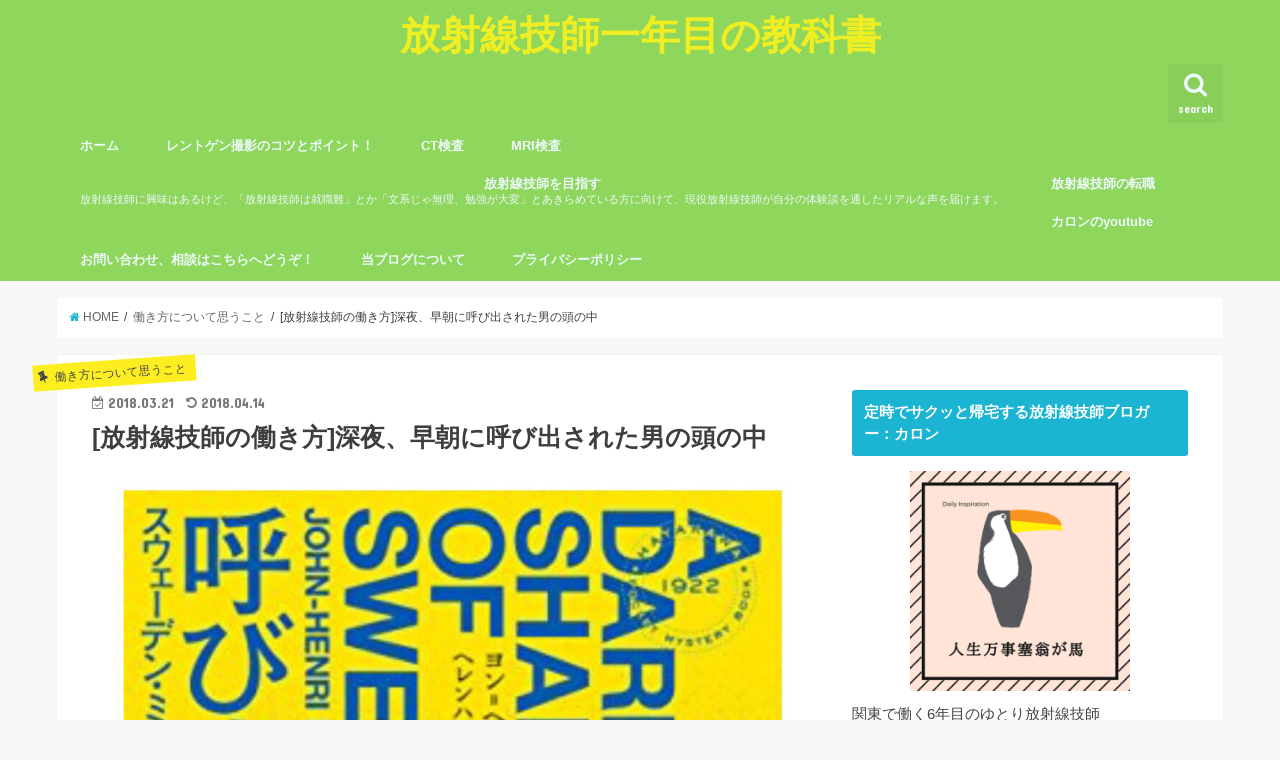

--- FILE ---
content_type: text/html; charset=UTF-8
request_url: https://takuchan.site/%E6%94%BE%E5%B0%84%E7%B7%9A%E6%8A%80%E5%B8%AB%E3%81%AE%E5%83%8D%E3%81%8D%E6%96%B9%E6%B7%B1%E5%A4%9C%E3%80%81%E6%97%A9%E6%9C%9D%E3%81%AB%E5%91%BC%E3%81%B3%E5%87%BA%E3%81%95%E3%82%8C%E3%81%9F%E7%94%B7
body_size: 18432
content:
<!doctype html>
<!--[if lt IE 7]><html lang="ja"
	itemscope 
	itemtype="http://schema.org/WebSite" 
	prefix="og: http://ogp.me/ns#"  prefix="og: http://ogp.me/ns#" class="no-js lt-ie9 lt-ie8 lt-ie7"><![endif]-->
<!--[if (IE 7)&!(IEMobile)]><html lang="ja"
	itemscope 
	itemtype="http://schema.org/WebSite" 
	prefix="og: http://ogp.me/ns#"  prefix="og: http://ogp.me/ns#" class="no-js lt-ie9 lt-ie8"><![endif]-->
<!--[if (IE 8)&!(IEMobile)]><html lang="ja"
	itemscope 
	itemtype="http://schema.org/WebSite" 
	prefix="og: http://ogp.me/ns#"  prefix="og: http://ogp.me/ns#" class="no-js lt-ie9"><![endif]-->
<!--[if gt IE 8]><!--> <html lang="ja"
	itemscope 
	itemtype="http://schema.org/WebSite" 
	prefix="og: http://ogp.me/ns#"  prefix="og: http://ogp.me/ns#" class="no-js"><!--<![endif]-->

<head>
<meta charset="utf-8">
<meta http-equiv="X-UA-Compatible" content="IE=edge">
<title>[放射線技師の働き方]深夜、早朝に呼び出された男の頭の中 - 放射線技師一年目の教科書</title>
<meta name="HandheldFriendly" content="True">
<meta name="MobileOptimized" content="320">
<meta name="viewport" content="width=device-width, initial-scale=1"/>


<link rel="pingback" href="https://takuchan.site/xmlrpc.php">

<!--[if IE]>
<![endif]-->
<!--[if lt IE 9]>
<script src="//html5shiv.googlecode.com/svn/trunk/html5.js"></script>
<script src="//css3-mediaqueries-js.googlecode.com/svn/trunk/css3-mediaqueries.js"></script>
<![endif]-->




<!-- All in One SEO Pack 2.4.3 by Michael Torbert of Semper Fi Web Design[-1,-1] -->
<meta name="description"  content="こんにちは！カロン@muscle_radioです。 今回は放射線技師の働き方について、自分の体験談から少し話していきます。 総合病院とかであれば、基本的にだれかが当直や夜勤として夜の時間帯は残ると思います。 そしてよほど大きいところでなければ一人でその任務をおこなうでしょう。" />

<link rel="canonical" href="https://takuchan.site/%e6%94%be%e5%b0%84%e7%b7%9a%e6%8a%80%e5%b8%ab%e3%81%ae%e5%83%8d%e3%81%8d%e6%96%b9%e6%b7%b1%e5%a4%9c%e3%80%81%e6%97%a9%e6%9c%9d%e3%81%ab%e5%91%bc%e3%81%b3%e5%87%ba%e3%81%95%e3%82%8c%e3%81%9f%e7%94%b7" />
<meta property="og:title" content="[放射線技師の働き方]深夜、早朝に呼び出された男の頭の中" />
<meta property="og:type" content="activity" />
<meta property="og:url" content="https://takuchan.site/%e6%94%be%e5%b0%84%e7%b7%9a%e6%8a%80%e5%b8%ab%e3%81%ae%e5%83%8d%e3%81%8d%e6%96%b9%e6%b7%b1%e5%a4%9c%e3%80%81%e6%97%a9%e6%9c%9d%e3%81%ab%e5%91%bc%e3%81%b3%e5%87%ba%e3%81%95%e3%82%8c%e3%81%9f%e7%94%b7" />
<meta property="og:image" content="https://takuchan.site/wp-content/plugins/all-in-one-seo-pack/images/default-user-image.png" />
<meta property="og:site_name" content="放射線技師一年目の教科書" />
<meta property="og:description" content="こんにちは！カロン@muscle_radioです。 今回は放射線技師の働き方について、自分の体験談から少し話していきます。 総合病院とかであれば、基本的にだれかが当直や夜勤として夜の時間帯は残ると思います。 そしてよほど大きいところでなければ一人でその任務をおこなうでしょう。 CTやレントゲンだけのルーチン的な仕事なら一人でもまあ大丈夫なのですが、循環器内科のある病院であれば胸痛からのカテ開始が一番恐れている事態だと思います。自分はそうです。 というのも、カテをしている間に他の検査を依頼されることもあるので単純に人手が足りなくなります。 ですのでうちの施設ではカテが入った時は誰かに電話して応援を呼ぶのですが、今回は呼ばれる側の物語を書いていこうと思います！ ~早朝に病院に呼ばれる男の物語~ 今は、朝の4時半。なんとなく目が覚めた。と思ったら携帯の着信が鳴っている、この時間に電話してくるのは病院からしかないので、ああ、心カテやるんだなと思い電話に出て身支度を整えた。 急いで家を出て30分後ぐらいに病院につき、カテが始まったのだが、結局造影のみで終わり、6時には解散となった。当然その日も8時半から業務はある。時間的に帰っても何もできないので、とりあえず病院内で仮眠をとることにした。 うちの放射線科には待機はないので、当直の時間帯にカテ等、人手が必要になると病院に近い人に電話をして来てもらうようにしている。そしてこの呼び出し手当てが一回1500円。時間外の業務代が計算したところ1550円だった。 ということで、呼び出しされて二時間勤務したとすると4600円になる。 果たしてこの金額が妥当かどうかはよくわからないが、呼び出されたことによる影響を考えてみることにする。 まず、4時半という時間に起こされるということについて。 今回はおそらく睡眠の浅いときに起こされたので、スッと動けたのだが、そうでなければ、やはり辛いものがある。 次に、朝食。本来であれば買ってあるもので朝食をつくるのだが、当然そんな時間もないのでとりあえず病院に行き、解散になった後にコンビニかどっかで買うことになる。これは想定外の出費だ。 " />
<meta name="twitter:card" content="summary" />
<meta name="twitter:title" content="[放射線技師の働き方]深夜、早朝に呼び出された男の頭の中" />
<meta name="twitter:description" content="こんにちは！カロン@muscle_radioです。 今回は放射線技師の働き方について、自分の体験談から少し話していきます。 総合病院とかであれば、基本的にだれかが当直や夜勤として夜の時間帯は残ると思います。 そしてよほど大きいところでなければ一人でその任務をおこなうでしょう。 CTやレントゲンだけのルーチン的な仕事なら一人でもまあ大丈夫なのですが、循環器内科のある病院であれば胸痛からのカテ開始が一番恐れている事態だと思います。自分はそうです。 というのも、カテをしている間に他の検査を依頼されることもあるので単純に人手が足りなくなります。 ですのでうちの施設ではカテが入った時は誰かに電話して応援を呼ぶのですが、今回は呼ばれる側の物語を書いていこうと思います！ ~早朝に病院に呼ばれる男の物語~ 今は、朝の4時半。なんとなく目が覚めた。と思ったら携帯の着信が鳴っている、この時間に電話してくるのは病院からしかないので、ああ、心カテやるんだなと思い電話に出て身支度を整えた。 急いで家を出て30分後ぐらいに病院につき、カテが始まったのだが、結局造影のみで終わり、6時には解散となった。当然その日も8時半から業務はある。時間的に帰っても何もできないので、とりあえず病院内で仮眠をとることにした。 うちの放射線科には待機はないので、当直の時間帯にカテ等、人手が必要になると病院に近い人に電話をして来てもらうようにしている。そしてこの呼び出し手当てが一回1500円。時間外の業務代が計算したところ1550円だった。 ということで、呼び出しされて二時間勤務したとすると4600円になる。 果たしてこの金額が妥当かどうかはよくわからないが、呼び出されたことによる影響を考えてみることにする。 まず、4時半という時間に起こされるということについて。 今回はおそらく睡眠の浅いときに起こされたので、スッと動けたのだが、そうでなければ、やはり辛いものがある。 次に、朝食。本来であれば買ってあるもので朝食をつくるのだが、当然そんな時間もないのでとりあえず病院に行き、解散になった後にコンビニかどっかで買うことになる。これは想定外の出費だ。 " />
<meta name="twitter:image" content="https://takuchan.site/wp-content/plugins/all-in-one-seo-pack/images/default-user-image.png" />
<meta itemprop="image" content="https://takuchan.site/wp-content/plugins/all-in-one-seo-pack/images/default-user-image.png" />
<!-- /all in one seo pack -->

<!-- This site is optimized with the Yoast SEO plugin v5.8 - https://yoast.com/wordpress/plugins/seo/ -->
<link rel="canonical" href="https://takuchan.site/%e6%94%be%e5%b0%84%e7%b7%9a%e6%8a%80%e5%b8%ab%e3%81%ae%e5%83%8d%e3%81%8d%e6%96%b9%e6%b7%b1%e5%a4%9c%e3%80%81%e6%97%a9%e6%9c%9d%e3%81%ab%e5%91%bc%e3%81%b3%e5%87%ba%e3%81%95%e3%82%8c%e3%81%9f%e7%94%b7" />
<meta property="og:locale" content="ja_JP" />
<meta property="og:type" content="article" />
<meta property="og:title" content="[放射線技師の働き方]深夜、早朝に呼び出された男の頭の中 - 放射線技師一年目の教科書" />
<meta property="og:description" content="こんにちは！カロン@muscle_radioです。 &nbsp; 今回は放射線技師の働き方について、自分の体験..." />
<meta property="og:url" content="https://takuchan.site/%e6%94%be%e5%b0%84%e7%b7%9a%e6%8a%80%e5%b8%ab%e3%81%ae%e5%83%8d%e3%81%8d%e6%96%b9%e6%b7%b1%e5%a4%9c%e3%80%81%e6%97%a9%e6%9c%9d%e3%81%ab%e5%91%bc%e3%81%b3%e5%87%ba%e3%81%95%e3%82%8c%e3%81%9f%e7%94%b7" />
<meta property="og:site_name" content="放射線技師一年目の教科書" />
<meta property="article:section" content="働き方について思うこと" />
<meta property="article:published_time" content="2018-03-21T08:16:09+09:00" />
<meta property="article:modified_time" content="2018-04-14T14:41:08+09:00" />
<meta property="og:updated_time" content="2018-04-14T14:41:08+09:00" />
<meta property="og:image" content="https://takuchan.site/wp-content/uploads/2018/03/Skitch-から28.png" />
<meta property="og:image:secure_url" content="https://takuchan.site/wp-content/uploads/2018/03/Skitch-から28.png" />
<meta property="og:image:width" content="1013" />
<meta property="og:image:height" content="1679" />
<meta name="twitter:card" content="summary_large_image" />
<meta name="twitter:description" content="こんにちは！カロン@muscle_radioです。 &nbsp; 今回は放射線技師の働き方について、自分の体験..." />
<meta name="twitter:title" content="[放射線技師の働き方]深夜、早朝に呼び出された男の頭の中 - 放射線技師一年目の教科書" />
<meta name="twitter:image" content="https://takuchan.site/wp-content/uploads/2018/03/Skitch-から28.png" />
<meta name="twitter:creator" content="@muscle_radio" />
<script type='application/ld+json'>{"@context":"http:\/\/schema.org","@type":"WebSite","@id":"#website","url":"https:\/\/takuchan.site\/","name":"\u4e94\u5e74\u76ee\u653e\u5c04\u7dda\u6280\u5e2b\u304c\u65b0\u4eba\u306b\u9001\u308b\u30d6\u30ed\u30b0","potentialAction":{"@type":"SearchAction","target":"https:\/\/takuchan.site\/?s={search_term_string}","query-input":"required name=search_term_string"}}</script>
<!-- / Yoast SEO plugin. -->

<link rel='dns-prefetch' href='//ajax.googleapis.com' />
<link rel='dns-prefetch' href='//fonts.googleapis.com' />
<link rel='dns-prefetch' href='//maxcdn.bootstrapcdn.com' />
<link rel='dns-prefetch' href='//s.w.org' />
<link rel="alternate" type="application/rss+xml" title="放射線技師一年目の教科書 &raquo; フィード" href="https://takuchan.site/feed" />
<link rel="alternate" type="application/rss+xml" title="放射線技師一年目の教科書 &raquo; コメントフィード" href="https://takuchan.site/comments/feed" />
<link rel="alternate" type="application/rss+xml" title="放射線技師一年目の教科書 &raquo; [放射線技師の働き方]深夜、早朝に呼び出された男の頭の中 のコメントのフィード" href="https://takuchan.site/%e6%94%be%e5%b0%84%e7%b7%9a%e6%8a%80%e5%b8%ab%e3%81%ae%e5%83%8d%e3%81%8d%e6%96%b9%e6%b7%b1%e5%a4%9c%e3%80%81%e6%97%a9%e6%9c%9d%e3%81%ab%e5%91%bc%e3%81%b3%e5%87%ba%e3%81%95%e3%82%8c%e3%81%9f%e7%94%b7/feed" />
<!-- This site uses the Google Analytics by MonsterInsights plugin v6.2.6 - Using Analytics tracking - https://www.monsterinsights.com/ -->
<script type="text/javascript" data-cfasync="false">
		var disableStr = 'ga-disable-UA-109899337-1';

	/* Function to detect opted out users */
	function __gaTrackerIsOptedOut() {
		return document.cookie.indexOf(disableStr + '=true') > -1;
	}

	/* Disable tracking if the opt-out cookie exists. */
	if ( __gaTrackerIsOptedOut() ) {
		window[disableStr] = true;
	}

	/* Opt-out function */
	function __gaTrackerOptout() {
	  document.cookie = disableStr + '=true; expires=Thu, 31 Dec 2099 23:59:59 UTC; path=/';
	  window[disableStr] = true;
	}
		(function(i,s,o,g,r,a,m){i['GoogleAnalyticsObject']=r;i[r]=i[r]||function(){
		(i[r].q=i[r].q||[]).push(arguments)},i[r].l=1*new Date();a=s.createElement(o),
		m=s.getElementsByTagName(o)[0];a.async=1;a.src=g;m.parentNode.insertBefore(a,m)
	})(window,document,'script','//www.google-analytics.com/analytics.js','__gaTracker');

	__gaTracker('create', 'UA-109899337-1', 'auto');
	__gaTracker('set', 'forceSSL', true);
	__gaTracker('require', 'displayfeatures');
	__gaTracker('require', 'linkid', 'linkid.js');
	__gaTracker('send','pageview');
</script>
<!-- / Google Analytics by MonsterInsights -->
		<script type="text/javascript">
			window._wpemojiSettings = {"baseUrl":"https:\/\/s.w.org\/images\/core\/emoji\/11\/72x72\/","ext":".png","svgUrl":"https:\/\/s.w.org\/images\/core\/emoji\/11\/svg\/","svgExt":".svg","source":{"concatemoji":"https:\/\/takuchan.site\/wp-includes\/js\/wp-emoji-release.min.js"}};
			!function(e,a,t){var n,r,o,i=a.createElement("canvas"),p=i.getContext&&i.getContext("2d");function s(e,t){var a=String.fromCharCode;p.clearRect(0,0,i.width,i.height),p.fillText(a.apply(this,e),0,0);e=i.toDataURL();return p.clearRect(0,0,i.width,i.height),p.fillText(a.apply(this,t),0,0),e===i.toDataURL()}function c(e){var t=a.createElement("script");t.src=e,t.defer=t.type="text/javascript",a.getElementsByTagName("head")[0].appendChild(t)}for(o=Array("flag","emoji"),t.supports={everything:!0,everythingExceptFlag:!0},r=0;r<o.length;r++)t.supports[o[r]]=function(e){if(!p||!p.fillText)return!1;switch(p.textBaseline="top",p.font="600 32px Arial",e){case"flag":return s([55356,56826,55356,56819],[55356,56826,8203,55356,56819])?!1:!s([55356,57332,56128,56423,56128,56418,56128,56421,56128,56430,56128,56423,56128,56447],[55356,57332,8203,56128,56423,8203,56128,56418,8203,56128,56421,8203,56128,56430,8203,56128,56423,8203,56128,56447]);case"emoji":return!s([55358,56760,9792,65039],[55358,56760,8203,9792,65039])}return!1}(o[r]),t.supports.everything=t.supports.everything&&t.supports[o[r]],"flag"!==o[r]&&(t.supports.everythingExceptFlag=t.supports.everythingExceptFlag&&t.supports[o[r]]);t.supports.everythingExceptFlag=t.supports.everythingExceptFlag&&!t.supports.flag,t.DOMReady=!1,t.readyCallback=function(){t.DOMReady=!0},t.supports.everything||(n=function(){t.readyCallback()},a.addEventListener?(a.addEventListener("DOMContentLoaded",n,!1),e.addEventListener("load",n,!1)):(e.attachEvent("onload",n),a.attachEvent("onreadystatechange",function(){"complete"===a.readyState&&t.readyCallback()})),(n=t.source||{}).concatemoji?c(n.concatemoji):n.wpemoji&&n.twemoji&&(c(n.twemoji),c(n.wpemoji)))}(window,document,window._wpemojiSettings);
		</script>
		<style type="text/css">
img.wp-smiley,
img.emoji {
	display: inline !important;
	border: none !important;
	box-shadow: none !important;
	height: 1em !important;
	width: 1em !important;
	margin: 0 .07em !important;
	vertical-align: -0.1em !important;
	background: none !important;
	padding: 0 !important;
}
</style>
<link rel='stylesheet' id='contact-form-7-css'  href='https://takuchan.site/wp-content/plugins/contact-form-7/includes/css/styles.css' type='text/css' media='all' />
<link rel='stylesheet' id='ez-icomoon-css'  href='https://takuchan.site/wp-content/plugins/easy-table-of-contents/vendor/icomoon/style.min.css' type='text/css' media='all' />
<link rel='stylesheet' id='ez-toc-css'  href='https://takuchan.site/wp-content/plugins/easy-table-of-contents/assets/css/screen.min.css' type='text/css' media='all' />
<style id='ez-toc-inline-css' type='text/css'>
div#ez-toc-container ul li {font-size: 95%;}
</style>
<link rel='stylesheet' id='yyi_rinker_stylesheet-css'  href='https://takuchan.site/wp-content/plugins/yyi-rinker/css/style.css?v=1.0.4' type='text/css' media='all' />
<link rel='stylesheet' id='style-css'  href='https://takuchan.site/wp-content/themes/jstork/style.css' type='text/css' media='all' />
<link rel='stylesheet' id='child-style-css'  href='https://takuchan.site/wp-content/themes/jstork_custom/style.css' type='text/css' media='all' />
<link rel='stylesheet' id='slick-css'  href='https://takuchan.site/wp-content/themes/jstork/library/css/slick.css' type='text/css' media='all' />
<link rel='stylesheet' id='shortcode-css'  href='https://takuchan.site/wp-content/themes/jstork/library/css/shortcode.css' type='text/css' media='all' />
<link rel='stylesheet' id='gf_Concert-css'  href='//fonts.googleapis.com/css?family=Concert+One' type='text/css' media='all' />
<link rel='stylesheet' id='gf_Lato-css'  href='//fonts.googleapis.com/css?family=Lato' type='text/css' media='all' />
<link rel='stylesheet' id='fontawesome-css'  href='//maxcdn.bootstrapcdn.com/font-awesome/4.6.0/css/font-awesome.min.css' type='text/css' media='all' />
<link rel='stylesheet' id='remodal-css'  href='https://takuchan.site/wp-content/themes/jstork/library/css/remodal.css' type='text/css' media='all' />
<link rel='stylesheet' id='amazonjs-css'  href='https://takuchan.site/wp-content/plugins/amazonjs/css/amazonjs.css' type='text/css' media='all' />
<script type='text/javascript'>
/* <![CDATA[ */
var monsterinsights_frontend = {"js_events_tracking":"true","is_debug_mode":"false","download_extensions":"doc,exe,js,pdf,ppt,tgz,zip,xls","inbound_paths":"","home_url":"https:\/\/takuchan.site","track_download_as":"event","internal_label":"int","hash_tracking":"false"};
/* ]]> */
</script>
<script type='text/javascript' src='https://takuchan.site/wp-content/plugins/google-analytics-for-wordpress/assets/js/frontend.min.js'></script>
<script type='text/javascript' src='//ajax.googleapis.com/ajax/libs/jquery/1.12.2/jquery.min.js'></script>
<script type='text/javascript' src='https://takuchan.site/wp-content/plugins/yyi-rinker/js/event-tracking.js?v=1.0.4'></script>
<link rel='https://api.w.org/' href='https://takuchan.site/wp-json/' />
<link rel="EditURI" type="application/rsd+xml" title="RSD" href="https://takuchan.site/xmlrpc.php?rsd" />
<link rel="wlwmanifest" type="application/wlwmanifest+xml" href="https://takuchan.site/wp-includes/wlwmanifest.xml" /> 

<link rel='shortlink' href='https://takuchan.site/?p=736' />
<link rel="alternate" type="application/json+oembed" href="https://takuchan.site/wp-json/oembed/1.0/embed?url=https%3A%2F%2Ftakuchan.site%2F%25e6%2594%25be%25e5%25b0%2584%25e7%25b7%259a%25e6%258a%2580%25e5%25b8%25ab%25e3%2581%25ae%25e5%2583%258d%25e3%2581%258d%25e6%2596%25b9%25e6%25b7%25b1%25e5%25a4%259c%25e3%2580%2581%25e6%2597%25a9%25e6%259c%259d%25e3%2581%25ab%25e5%2591%25bc%25e3%2581%25b3%25e5%2587%25ba%25e3%2581%2595%25e3%2582%258c%25e3%2581%259f%25e7%2594%25b7" />
<link rel="alternate" type="text/xml+oembed" href="https://takuchan.site/wp-json/oembed/1.0/embed?url=https%3A%2F%2Ftakuchan.site%2F%25e6%2594%25be%25e5%25b0%2584%25e7%25b7%259a%25e6%258a%2580%25e5%25b8%25ab%25e3%2581%25ae%25e5%2583%258d%25e3%2581%258d%25e6%2596%25b9%25e6%25b7%25b1%25e5%25a4%259c%25e3%2580%2581%25e6%2597%25a9%25e6%259c%259d%25e3%2581%25ab%25e5%2591%25bc%25e3%2581%25b3%25e5%2587%25ba%25e3%2581%2595%25e3%2582%258c%25e3%2581%259f%25e7%2594%25b7&#038;format=xml" />
<script type="text/javascript" language="javascript">
    var vc_pid = "885904025";
</script><script type="text/javascript" src="//aml.valuecommerce.com/vcdal.js" async></script><style type="text/css">
body{color: #3e3e3e;}
a,#breadcrumb li a i{color: #1BB4D3;}
a:hover{color: #E69B9B;}
.article-footer .post-categories li a,.article-footer .tags a{  background: #1BB4D3;  border:1px solid #1BB4D3;}
.article-footer .tags a{color:#1BB4D3; background: none;}
.article-footer .post-categories li a:hover,.article-footer .tags a:hover{ background:#E69B9B;  border-color:#E69B9B;}
input[type="text"],input[type="password"],input[type="datetime"],input[type="datetime-local"],input[type="date"],input[type="month"],input[type="time"],input[type="week"],input[type="number"],input[type="email"],input[type="url"],input[type="search"],input[type="tel"],input[type="color"],select,textarea,.field { background-color: #ffffff;}
/*ヘッダー*/
.header{color: #ffffff;}
.header.bg,.header #inner-header,.menu-sp{background: #8ed65c;}
#logo a{color: #eeee22;}
#g_nav .nav li a,.nav_btn,.menu-sp a,.menu-sp a,.menu-sp > ul:after{color: #edf9fc;}
#logo a:hover,#g_nav .nav li a:hover,.nav_btn:hover{color:#eeeeee;}
@media only screen and (min-width: 768px) {
.nav > li > a:after{background: #eeeeee;}
.nav ul {background: #666666;}
#g_nav .nav li ul.sub-menu li a{color: #f7f7f7;}
}
@media only screen and (max-width: 1165px) {
.site_description{
background: #8ed65c;
color: #ffffff;
}
}
/*メインエリア*/
#inner-content{background: #ffffff}
.top-post-list .post-list:before{background: #1BB4D3;}
.widget li a:after{color: #1BB4D3;}
/* 投稿ページ見出し */
.entry-content h2,.widgettitle{background: #1bb4d3; color: #ffffff;}
.entry-content h3{border-color: #1bb4d3;}
.h_boader .entry-content h2{border-color: #1bb4d3; color: #3e3e3e;}
.h_balloon .entry-content h2:after{border-top-color: #1bb4d3;}
/* リスト要素 */
.entry-content ul li:before{ background: #1bb4d3;}
.entry-content ol li:before{ background: #1bb4d3;}
/* カテゴリーラベル */
.post-list-card .post-list .eyecatch .cat-name,.top-post-list .post-list .eyecatch .cat-name,.byline .cat-name,.single .authorbox .author-newpost li .cat-name,.related-box li .cat-name,.carouselwrap .cat-name,.eyecatch .cat-name{background: #fcee21; color:  #444444;}
/* ランキングバッジ */
ul.wpp-list li a:before{background: #1bb4d3; color: #ffffff;}
/* アーカイブのボタン */
.readmore a{border:1px solid #1BB4D3;color:#1BB4D3;}
.readmore a:hover{background:#1BB4D3;color:#fff;}
/* ボタンの色 */
.btn-wrap a{background: #1BB4D3;border: 1px solid #1BB4D3;}
.btn-wrap a:hover{background: #E69B9B;border-color: #E69B9B;}
.btn-wrap.simple a{border:1px solid #1BB4D3;color:#1BB4D3;}
.btn-wrap.simple a:hover{background:#1BB4D3;}
/* コメント */
.blue-btn, .comment-reply-link, #submit { background-color: #1BB4D3; }
.blue-btn:hover, .comment-reply-link:hover, #submit:hover, .blue-btn:focus, .comment-reply-link:focus, #submit:focus {background-color: #E69B9B; }
/* サイドバー */
#sidebar1{color: #444444;}
.widget a{text-decoration:none; color:#666666;}
.widget a:hover{color:#999999;}
/*フッター*/
#footer-top.bg,#footer-top .inner,.cta-inner{background-color: #666666; color: #CACACA;}
.footer a,#footer-top a{color: #f7f7f7;}
#footer-top .widgettitle{color: #CACACA;}
.footer.bg,.footer .inner {background-color: #666666;color: #CACACA;}
.footer-links li a:before{ color: #8ed65c;}
/* ページネーション */
.pagination a, .pagination span,.page-links a{border-color: #1BB4D3; color: #1BB4D3;}
.pagination .current,.pagination .current:hover,.page-links ul > li > span{background-color: #1BB4D3; border-color: #1BB4D3;}
.pagination a:hover, .pagination a:focus,.page-links a:hover, .page-links a:focus{background-color: #1BB4D3; color: #fff;}
</style>
<link rel="icon" href="https://takuchan.site/wp-content/uploads/2017/11/cropped--32x32.png" sizes="32x32" />
<link rel="icon" href="https://takuchan.site/wp-content/uploads/2017/11/cropped--192x192.png" sizes="192x192" />
<link rel="apple-touch-icon-precomposed" href="https://takuchan.site/wp-content/uploads/2017/11/cropped--180x180.png" />
<meta name="msapplication-TileImage" content="https://takuchan.site/wp-content/uploads/2017/11/cropped--270x270.png" />
		<style type="text/css" id="wp-custom-css">
			/* マーカー強調カスタマイズ */
.marker1 {
background: linear-gradient(transparent 70%, #FFB96D 40%);
}		</style>
	
<script async src="//pagead2.googlesyndication.com/pagead/js/adsbygoogle.js"></script>
<script>
  (adsbygoogle = window.adsbygoogle || []).push({
    google_ad_client: "ca-pub-6347330386678194",
    enable_page_level_ads: true
  });
</script>

</head>

<body class="post-template-default single single-post postid-736 single-format-standard">
<div id="container" class="h_default  ">

<header class="header animated fadeIn bg headercenter" role="banner">
<div id="inner-header" class="wrap cf">
<div id="logo" class="gf fs_l">
<p class="h1 text"><a href="https://takuchan.site">放射線技師一年目の教科書</a></p>
</div>

<nav id="g_nav" role="navigation">
<a href="#searchbox" data-remodal-target="searchbox" class="nav_btn search_btn"><span class="text gf">search</span></a>

<ul id="menu-%e3%83%a1%e3%83%8b%e3%83%a5%e3%83%bc" class="nav top-nav cf"><li id="menu-item-810" class="menu-item menu-item-type-custom menu-item-object-custom menu-item-home menu-item-810"><a href="https://takuchan.site/">ホーム<span class="gf"></span></a></li>
<li id="menu-item-177" class="menu-item menu-item-type-taxonomy menu-item-object-category menu-item-177"><a href="https://takuchan.site/category/%e3%83%ac%e3%83%b3%e3%83%88%e3%82%b2%e3%83%b3%e3%81%ae%e3%83%9d%e3%82%a4%e3%83%b3%e3%83%88%ef%bc%81">レントゲン撮影のコツとポイント！<span class="gf"></span></a></li>
<li id="menu-item-2297" class="menu-item menu-item-type-taxonomy menu-item-object-category menu-item-2297"><a href="https://takuchan.site/category/ct%e6%a4%9c%e6%9f%bb">CT検査<span class="gf"></span></a></li>
<li id="menu-item-2746" class="menu-item menu-item-type-taxonomy menu-item-object-category menu-item-2746"><a href="https://takuchan.site/category/mri%e6%a4%9c%e6%9f%bb">MRI検査<span class="gf"></span></a></li>
<li id="menu-item-2797" class="menu-item menu-item-type-taxonomy menu-item-object-category menu-item-2797"><a href="https://takuchan.site/category/%e6%94%be%e5%b0%84%e7%b7%9a%e6%8a%80%e5%b8%ab%e3%82%92%e7%9b%ae%e6%8c%87%e3%81%99%e3%81%b2%e3%81%a8%e3%81%b8">放射線技師を目指す<span class="gf">放射線技師に興味はあるけど、「放射線技師は就職難」とか「文系じゃ無理、勉強が大変」とあきらめている方に向けて、現役放射線技師が自分の体験談を通したリアルな声を届けます。</span></a></li>
<li id="menu-item-2245" class="menu-item menu-item-type-taxonomy menu-item-object-category menu-item-2245"><a href="https://takuchan.site/category/%e6%94%be%e5%b0%84%e7%b7%9a%e6%8a%80%e5%b8%ab%e3%81%ae%e8%bb%a2%e8%81%b7">放射線技師の転職<span class="gf"></span></a></li>
<li id="menu-item-3131" class="menu-item menu-item-type-custom menu-item-object-custom menu-item-3131"><a href="https://www.youtube.com/channel/UCdcWfrnAB5pYjOg4NTl9BxA?view_as=subscriber">カロンのyoutube<span class="gf"></span></a></li>
<li id="menu-item-811" class="menu-item menu-item-type-post_type menu-item-object-page menu-item-811"><a href="https://takuchan.site/%e3%81%8a%e5%95%8f%e3%81%84%e5%90%88%e3%82%8f%e3%81%9b%e3%80%81%e7%9b%b8%e8%ab%87%e3%81%af%e3%81%93%e3%81%a1%e3%82%89%e3%81%b8%e3%81%a9%e3%81%86%e3%81%9e%ef%bc%81">お問い合わせ、相談はこちらへどうぞ！<span class="gf"></span></a></li>
<li id="menu-item-179" class="menu-item menu-item-type-taxonomy menu-item-object-category menu-item-179"><a href="https://takuchan.site/category/%e5%bd%93%e3%83%96%e3%83%ad%e3%82%b0%e3%81%ab%e3%81%a4%e3%81%84%e3%81%a6">当ブログについて<span class="gf"></span></a></li>
<li id="menu-item-1760" class="menu-item menu-item-type-post_type menu-item-object-page menu-item-1760"><a href="https://takuchan.site/privacy-policy">プライバシーポリシー<span class="gf"></span></a></li>
</ul></nav>

<a href="#spnavi" data-remodal-target="spnavi" class="nav_btn"><span class="text gf">menu</span></a>


</div>
</header>


<div class="remodal" data-remodal-id="spnavi" data-remodal-options="hashTracking:false">
<button data-remodal-action="close" class="remodal-close"><span class="text gf">CLOSE</span></button>
<ul id="menu-%e3%83%a1%e3%83%8b%e3%83%a5%e3%83%bc-1" class="sp_g_nav nav top-nav cf"><li class="menu-item menu-item-type-custom menu-item-object-custom menu-item-home menu-item-810"><a href="https://takuchan.site/">ホーム<span class="gf"></span></a></li>
<li class="menu-item menu-item-type-taxonomy menu-item-object-category menu-item-177"><a href="https://takuchan.site/category/%e3%83%ac%e3%83%b3%e3%83%88%e3%82%b2%e3%83%b3%e3%81%ae%e3%83%9d%e3%82%a4%e3%83%b3%e3%83%88%ef%bc%81">レントゲン撮影のコツとポイント！<span class="gf"></span></a></li>
<li class="menu-item menu-item-type-taxonomy menu-item-object-category menu-item-2297"><a href="https://takuchan.site/category/ct%e6%a4%9c%e6%9f%bb">CT検査<span class="gf"></span></a></li>
<li class="menu-item menu-item-type-taxonomy menu-item-object-category menu-item-2746"><a href="https://takuchan.site/category/mri%e6%a4%9c%e6%9f%bb">MRI検査<span class="gf"></span></a></li>
<li class="menu-item menu-item-type-taxonomy menu-item-object-category menu-item-2797"><a href="https://takuchan.site/category/%e6%94%be%e5%b0%84%e7%b7%9a%e6%8a%80%e5%b8%ab%e3%82%92%e7%9b%ae%e6%8c%87%e3%81%99%e3%81%b2%e3%81%a8%e3%81%b8">放射線技師を目指す<span class="gf">放射線技師に興味はあるけど、「放射線技師は就職難」とか「文系じゃ無理、勉強が大変」とあきらめている方に向けて、現役放射線技師が自分の体験談を通したリアルな声を届けます。</span></a></li>
<li class="menu-item menu-item-type-taxonomy menu-item-object-category menu-item-2245"><a href="https://takuchan.site/category/%e6%94%be%e5%b0%84%e7%b7%9a%e6%8a%80%e5%b8%ab%e3%81%ae%e8%bb%a2%e8%81%b7">放射線技師の転職<span class="gf"></span></a></li>
<li class="menu-item menu-item-type-custom menu-item-object-custom menu-item-3131"><a href="https://www.youtube.com/channel/UCdcWfrnAB5pYjOg4NTl9BxA?view_as=subscriber">カロンのyoutube<span class="gf"></span></a></li>
<li class="menu-item menu-item-type-post_type menu-item-object-page menu-item-811"><a href="https://takuchan.site/%e3%81%8a%e5%95%8f%e3%81%84%e5%90%88%e3%82%8f%e3%81%9b%e3%80%81%e7%9b%b8%e8%ab%87%e3%81%af%e3%81%93%e3%81%a1%e3%82%89%e3%81%b8%e3%81%a9%e3%81%86%e3%81%9e%ef%bc%81">お問い合わせ、相談はこちらへどうぞ！<span class="gf"></span></a></li>
<li class="menu-item menu-item-type-taxonomy menu-item-object-category menu-item-179"><a href="https://takuchan.site/category/%e5%bd%93%e3%83%96%e3%83%ad%e3%82%b0%e3%81%ab%e3%81%a4%e3%81%84%e3%81%a6">当ブログについて<span class="gf"></span></a></li>
<li class="menu-item menu-item-type-post_type menu-item-object-page menu-item-1760"><a href="https://takuchan.site/privacy-policy">プライバシーポリシー<span class="gf"></span></a></li>
</ul><button data-remodal-action="close" class="remodal-close"><span class="text gf">CLOSE</span></button>
</div>



<div class="remodal searchbox" data-remodal-id="searchbox" data-remodal-options="hashTracking:false">
<div class="search cf"><dl><dt>キーワードで記事を検索</dt><dd><form role="search" method="get" id="searchform" class="searchform cf" action="https://takuchan.site/" >
		<input type="search" placeholder="検索する" value="" name="s" id="s" />
		<button type="submit" id="searchsubmit" ><i class="fa fa-search"></i></button>
		</form></dd></dl></div>
<button data-remodal-action="close" class="remodal-close"><span class="text gf">CLOSE</span></button>
</div>









<div id="breadcrumb" class="breadcrumb inner wrap cf"><ul><li itemscope itemtype="//data-vocabulary.org/Breadcrumb"><a href="https://takuchan.site/" itemprop="url"><i class="fa fa-home"></i><span itemprop="title"> HOME</span></a></li><li itemscope itemtype="//data-vocabulary.org/Breadcrumb"><a href="https://takuchan.site/category/%e5%83%8d%e3%81%8d%e6%96%b9%e3%81%ab%e3%81%a4%e3%81%84%e3%81%a6%e6%80%9d%e3%81%86%e3%81%93%e3%81%a8" itemprop="url"><span itemprop="title">働き方について思うこと</span></a></li><li>[放射線技師の働き方]深夜、早朝に呼び出された男の頭の中</li></ul></div>
<div id="content">
<div id="inner-content" class="wrap cf">

<main id="main" class="m-all t-all d-5of7 cf" role="main">
<article id="post-736" class="post-736 post type-post status-publish format-standard has-post-thumbnail hentry category-9 article cf" role="article">
<header class="article-header entry-header">
<p class="byline entry-meta vcard cf">

<span class="cat-name cat-id-9">働き方について思うこと</span>
<time class="date gf entry-date updated">2018.03.21</time>
<time class="date gf entry-date undo updated" datetime="2018-04-14">2018.04.14</time>
<span class="writer name author"><span class="fn">カロン</span></span>
</p>

<h1 class="entry-title single-title" itemprop="headline" rel="bookmark">[放射線技師の働き方]深夜、早朝に呼び出された男の頭の中</h1>

<figure class="eyecatch">
<img width="1013" height="1679" src="https://takuchan.site/wp-content/uploads/2018/03/Skitch-から28.png" class="attachment-post-thumbnail size-post-thumbnail wp-post-image" alt="" srcset="https://takuchan.site/wp-content/uploads/2018/03/Skitch-から28.png 1013w, https://takuchan.site/wp-content/uploads/2018/03/Skitch-から28-181x300.png 181w, https://takuchan.site/wp-content/uploads/2018/03/Skitch-から28-768x1273.png 768w, https://takuchan.site/wp-content/uploads/2018/03/Skitch-から28-618x1024.png 618w" sizes="(max-width: 1013px) 100vw, 1013px" /></figure>
<div class="share short">
<div class="sns">
<ul class="clearfix">

<li class="twitter"> 
<a target="blank" href="http://twitter.com/intent/tweet?url=https%3A%2F%2Ftakuchan.site%2F%25e6%2594%25be%25e5%25b0%2584%25e7%25b7%259a%25e6%258a%2580%25e5%25b8%25ab%25e3%2581%25ae%25e5%2583%258d%25e3%2581%258d%25e6%2596%25b9%25e6%25b7%25b1%25e5%25a4%259c%25e3%2580%2581%25e6%2597%25a9%25e6%259c%259d%25e3%2581%25ab%25e5%2591%25bc%25e3%2581%25b3%25e5%2587%25ba%25e3%2581%2595%25e3%2582%258c%25e3%2581%259f%25e7%2594%25b7&text=%5B%E6%94%BE%E5%B0%84%E7%B7%9A%E6%8A%80%E5%B8%AB%E3%81%AE%E5%83%8D%E3%81%8D%E6%96%B9%5D%E6%B7%B1%E5%A4%9C%E3%80%81%E6%97%A9%E6%9C%9D%E3%81%AB%E5%91%BC%E3%81%B3%E5%87%BA%E3%81%95%E3%82%8C%E3%81%9F%E7%94%B7%E3%81%AE%E9%A0%AD%E3%81%AE%E4%B8%AD&via=muscle_radio&tw_p=tweetbutton" onclick="window.open(this.href, 'tweetwindow', 'width=550, height=450,personalbar=0,toolbar=0,scrollbars=1,resizable=1'); return false;"><i class="fa fa-twitter"></i><span class="text">ツイート</span><span class="count"></span></a>
</li>

<li class="facebook">
<a href="http://www.facebook.com/sharer.php?src=bm&u=https%3A%2F%2Ftakuchan.site%2F%25e6%2594%25be%25e5%25b0%2584%25e7%25b7%259a%25e6%258a%2580%25e5%25b8%25ab%25e3%2581%25ae%25e5%2583%258d%25e3%2581%258d%25e6%2596%25b9%25e6%25b7%25b1%25e5%25a4%259c%25e3%2580%2581%25e6%2597%25a9%25e6%259c%259d%25e3%2581%25ab%25e5%2591%25bc%25e3%2581%25b3%25e5%2587%25ba%25e3%2581%2595%25e3%2582%258c%25e3%2581%259f%25e7%2594%25b7&t=%5B%E6%94%BE%E5%B0%84%E7%B7%9A%E6%8A%80%E5%B8%AB%E3%81%AE%E5%83%8D%E3%81%8D%E6%96%B9%5D%E6%B7%B1%E5%A4%9C%E3%80%81%E6%97%A9%E6%9C%9D%E3%81%AB%E5%91%BC%E3%81%B3%E5%87%BA%E3%81%95%E3%82%8C%E3%81%9F%E7%94%B7%E3%81%AE%E9%A0%AD%E3%81%AE%E4%B8%AD" onclick="javascript:window.open(this.href, '', 'menubar=no,toolbar=no,resizable=yes,scrollbars=yes,height=300,width=600');return false;"><i class="fa fa-facebook"></i>
<span class="text">シェア</span><span class="count"></span></a>
</li>

<li class="hatebu">       
<a href="http://b.hatena.ne.jp/add?mode=confirm&url=https://takuchan.site/%e6%94%be%e5%b0%84%e7%b7%9a%e6%8a%80%e5%b8%ab%e3%81%ae%e5%83%8d%e3%81%8d%e6%96%b9%e6%b7%b1%e5%a4%9c%e3%80%81%e6%97%a9%e6%9c%9d%e3%81%ab%e5%91%bc%e3%81%b3%e5%87%ba%e3%81%95%e3%82%8c%e3%81%9f%e7%94%b7&title=%5B%E6%94%BE%E5%B0%84%E7%B7%9A%E6%8A%80%E5%B8%AB%E3%81%AE%E5%83%8D%E3%81%8D%E6%96%B9%5D%E6%B7%B1%E5%A4%9C%E3%80%81%E6%97%A9%E6%9C%9D%E3%81%AB%E5%91%BC%E3%81%B3%E5%87%BA%E3%81%95%E3%82%8C%E3%81%9F%E7%94%B7%E3%81%AE%E9%A0%AD%E3%81%AE%E4%B8%AD" onclick="window.open(this.href, 'HBwindow', 'width=600, height=400, menubar=no, toolbar=no, scrollbars=yes'); return false;" target="_blank"><span class="text">はてブ</span><span class="count"></span></a>
</li>

<li class="googleplus">
<a href="https://plusone.google.com/_/+1/confirm?hl=ja&url=https://takuchan.site/%e6%94%be%e5%b0%84%e7%b7%9a%e6%8a%80%e5%b8%ab%e3%81%ae%e5%83%8d%e3%81%8d%e6%96%b9%e6%b7%b1%e5%a4%9c%e3%80%81%e6%97%a9%e6%9c%9d%e3%81%ab%e5%91%bc%e3%81%b3%e5%87%ba%e3%81%95%e3%82%8c%e3%81%9f%e7%94%b7" onclick="window.open(this.href, 'window', 'width=550, height=450,personalbar=0,toolbar=0,scrollbars=1,resizable=1'); return false;" rel="tooltip" data-toggle="tooltip" data-placement="top" title="GooglePlusで共有"><i class="fa fa-google-plus"></i><span class="text">Google+</span><span class="count"></span></a>
</li>

<li class="pocket">
<a href="http://getpocket.com/edit?url=https://takuchan.site/%e6%94%be%e5%b0%84%e7%b7%9a%e6%8a%80%e5%b8%ab%e3%81%ae%e5%83%8d%e3%81%8d%e6%96%b9%e6%b7%b1%e5%a4%9c%e3%80%81%e6%97%a9%e6%9c%9d%e3%81%ab%e5%91%bc%e3%81%b3%e5%87%ba%e3%81%95%e3%82%8c%e3%81%9f%e7%94%b7&title=[放射線技師の働き方]深夜、早朝に呼び出された男の頭の中" onclick="window.open(this.href, 'FBwindow', 'width=550, height=350, menubar=no, toolbar=no, scrollbars=yes'); return false;"><i class="fa fa-get-pocket"></i><span class="text">Pocket</span><span class="count"></span></a></li>

</ul>
</div> 
</div></header>



<section class="entry-content cf">


<p>こんにちは！カロン<a href="https://twitter.com/muscle_radio">@muscle_radio</a>です。</p>
<p>&nbsp;</p>
<p><span style="font-size: 14pt;"><strong>今回は放射線技師の働き方について、自分の体験談から少し話していきます。</strong></span></p>
<p>&nbsp;</p>
<p>総合病院とかであれば、基本的にだれかが当直や夜勤として夜の時間帯は残ると思います。</p>
<p>そしてよほど大きいところでなければ一人でその任務をおこなうでしょう。</p>
<p>CTやレントゲンだけのルーチン的な仕事なら一人でもまあ大丈夫なのですが、循環器内科のある病院であれば胸痛からのカテ開始が一番恐れている事態だと思います。自分はそうです。</p>
<p>というのも、カテをしている間に他の検査を依頼されることもあるので単純に人手が足りなくなります。</p>
<p>&nbsp;</p>
<p>ですのでうちの施設ではカテが入った時は誰かに電話して応援を呼ぶのですが、今回は呼ばれる側の物語を書いていこうと思います！</p>
<p>&nbsp;</p>
<p>&nbsp;</p>
<p><span style="font-size: 18pt;"><strong>~早朝に病院に呼ばれる男の物語~</strong></span></p>
<p>今は、朝の4時半。なんとなく目が覚めた。と思ったら携帯の着信が鳴っている、この時間に電話してくるのは病院からしかないので、ああ、心カテやるんだなと思い電話に出て身支度を整えた。</p>
<p>急いで家を出て30分後ぐらいに病院につき、カテが始まったのだが、結局造影のみで終わり、6時には解散となった。当然その日も8時半から業務はある。時間的に帰っても何もできないので、とりあえず病院内で仮眠をとることにした。</p>
<p>&nbsp;</p>
<p>&nbsp;</p>
<p>うちの放射線科には待機はないので、当直の時間帯にカテ等、人手が必要になると病院に近い人に電話をして来てもらうようにしている。そしてこの呼び出し手当てが<span style="font-size: 12pt;"><strong>一回1500円</strong></span>。時間外の業務代が計算したところ<span style="font-size: 12pt;"><strong>1550円</strong></span>だった。<br />
ということで、呼び出しされて二時間勤務したとすると<span style="font-size: 12pt;"><strong>4600円</strong></span>になる。</p>
<p>&nbsp;</p>
<p>果たしてこの金額が妥当かどうかはよくわからないが、呼び出されたことによる影響を考えてみることにする。</p>
<p>&nbsp;</p>
<p>まず、<span style="font-size: 12pt;"><strong>4時半という時間に起こされるということについて。</strong></span></p>
<p>&nbsp;</p>
<p>今回はおそらく睡眠の浅いときに起こされたので、スッと動けたのだが、そうでなければ、やはり辛いものがある。</p>
<p>&nbsp;</p>
<p>次に、<span style="font-size: 12pt;"><strong>朝食</strong></span>。本来であれば買ってあるもので朝食をつくるのだが、当然そんな時間もないのでとりあえず病院に行き、解散になった後にコンビニかどっかで買うことになる。これは想定外の出費だ。</p>
<p>&nbsp;</p>
<p>あとは、業務が終わって始業時間まで仮眠をしたとしても、<span style="font-size: 12pt;"><strong>しっかりとした睡眠をとることは不可能であるということ</strong></span>。</p>
<p>&nbsp;</p>
<p>そして、通常の業務が始まるのだが、うちの施設では深夜や早朝に呼び出された場合、人員に余裕があれば、少し早めに帰してもらえる。<br />
今回は14時ころに帰してもらえたのだが。家に帰って、15時ころになり、ちょっと眠くなったので1時間くらい昼寝をしようとして横になったところ、気づいたら20時まで寝てしまった。</p>
<p>&nbsp;</p>
<p>自分ではいつもよりはやく出勤しても体にそんなに影響はないと思っていたのだが、まさかそんなに寝てしまうとは驚いた。<span style="font-size: 14pt;"><strong>自分で気づいてなくても体は疲れているということをあらためて認識した。</strong></span></p>
<p>&nbsp;</p>
<p>そして、ここから体内時計が崩れることになる。普段は23時くらいには寝るようにしているのだが、20時まで寝ていたので、そんなにすぐには寝られない。</p>
<p>&nbsp;</p>
<p>結局深夜1時くらいまで起きてしまうことになる。</p>
<p>&nbsp;</p>
<p>&nbsp;</p>
<p>&nbsp;</p>
<p>とこういったように、表面上は実際に業務した時間と呼び出しの分しか給料は支給されないのだが、呼び出しによって与えられた影響は、その業務時間だけでなく、いろんなところに派生してしまう。</p>
<p>とくに自分の体内時計が崩れてしまうことと、自分が思っている以上に身体は疲れているのだということを再認識した日だった。</p>
<p>~終わり~</p>
<p>&nbsp;</p>
<p><span style="font-size: 12pt;">こんな感じです。</span></p>
<p><span style="font-size: 12pt;"><strong>そして、ここで言いたいのは、だから給料をもっと上げて欲しいとか、そういうことではなくて(そもそも上がったところで体への影響は変わらない)時間外に呼び出された人がいたら、呼び出されてどのくらい働いたかという表面上のものだけでなく、その他の影響、特に身体は思っている以上に疲労を感じているということを察してあげて、部署の人、全員で便宜を図ってあげるような雰囲気をつくることが大事だということです。</strong></span></p>
<p>&nbsp;</p>
<p>以上、待機でもないのに呼び出される側の人間が考えてみたことを綴ってみました。</p>
<p>&nbsp;</p>
<p>では！</p>
<div data-role="amazonjs" data-asin="4831515019" data-locale="JP" data-tmpl="" data-img-size="" class="asin_4831515019_JP_ amazonjs_item"><div class="amazonjs_indicator"><span class="amazonjs_indicator_img"></span><a class="amazonjs_indicator_title" href="#">診療放射線技師になるには (なるにはBOOKS)</a><span class="amazonjs_indicator_footer"></span></div></div>


</section>


<footer class="article-footer">
<ul class="post-categories">
	<li><a href="https://takuchan.site/category/%e5%83%8d%e3%81%8d%e6%96%b9%e3%81%ab%e3%81%a4%e3%81%84%e3%81%a6%e6%80%9d%e3%81%86%e3%81%93%e3%81%a8" rel="category tag">働き方について思うこと</a></li></ul></footer>




<div class="sharewrap wow animated fadeIn" data-wow-delay="0.5s">

<div class="share">
<div class="sns">
<ul class="clearfix">

<li class="twitter"> 
<a target="blank" href="http://twitter.com/intent/tweet?url=https%3A%2F%2Ftakuchan.site%2F%25e6%2594%25be%25e5%25b0%2584%25e7%25b7%259a%25e6%258a%2580%25e5%25b8%25ab%25e3%2581%25ae%25e5%2583%258d%25e3%2581%258d%25e6%2596%25b9%25e6%25b7%25b1%25e5%25a4%259c%25e3%2580%2581%25e6%2597%25a9%25e6%259c%259d%25e3%2581%25ab%25e5%2591%25bc%25e3%2581%25b3%25e5%2587%25ba%25e3%2581%2595%25e3%2582%258c%25e3%2581%259f%25e7%2594%25b7&text=%5B%E6%94%BE%E5%B0%84%E7%B7%9A%E6%8A%80%E5%B8%AB%E3%81%AE%E5%83%8D%E3%81%8D%E6%96%B9%5D%E6%B7%B1%E5%A4%9C%E3%80%81%E6%97%A9%E6%9C%9D%E3%81%AB%E5%91%BC%E3%81%B3%E5%87%BA%E3%81%95%E3%82%8C%E3%81%9F%E7%94%B7%E3%81%AE%E9%A0%AD%E3%81%AE%E4%B8%AD&via=muscle_radio&tw_p=tweetbutton" onclick="window.open(this.href, 'tweetwindow', 'width=550, height=450,personalbar=0,toolbar=0,scrollbars=1,resizable=1'); return false;"><i class="fa fa-twitter"></i><span class="text">ツイート</span><span class="count"></span></a>
</li>

<li class="facebook">
<a href="http://www.facebook.com/sharer.php?src=bm&u=https%3A%2F%2Ftakuchan.site%2F%25e6%2594%25be%25e5%25b0%2584%25e7%25b7%259a%25e6%258a%2580%25e5%25b8%25ab%25e3%2581%25ae%25e5%2583%258d%25e3%2581%258d%25e6%2596%25b9%25e6%25b7%25b1%25e5%25a4%259c%25e3%2580%2581%25e6%2597%25a9%25e6%259c%259d%25e3%2581%25ab%25e5%2591%25bc%25e3%2581%25b3%25e5%2587%25ba%25e3%2581%2595%25e3%2582%258c%25e3%2581%259f%25e7%2594%25b7&t=%5B%E6%94%BE%E5%B0%84%E7%B7%9A%E6%8A%80%E5%B8%AB%E3%81%AE%E5%83%8D%E3%81%8D%E6%96%B9%5D%E6%B7%B1%E5%A4%9C%E3%80%81%E6%97%A9%E6%9C%9D%E3%81%AB%E5%91%BC%E3%81%B3%E5%87%BA%E3%81%95%E3%82%8C%E3%81%9F%E7%94%B7%E3%81%AE%E9%A0%AD%E3%81%AE%E4%B8%AD" onclick="javascript:window.open(this.href, '', 'menubar=no,toolbar=no,resizable=yes,scrollbars=yes,height=300,width=600');return false;"><i class="fa fa-facebook"></i>
<span class="text">シェア</span><span class="count"></span></a>
</li>

<li class="hatebu">       
<a href="http://b.hatena.ne.jp/add?mode=confirm&url=https://takuchan.site/%e6%94%be%e5%b0%84%e7%b7%9a%e6%8a%80%e5%b8%ab%e3%81%ae%e5%83%8d%e3%81%8d%e6%96%b9%e6%b7%b1%e5%a4%9c%e3%80%81%e6%97%a9%e6%9c%9d%e3%81%ab%e5%91%bc%e3%81%b3%e5%87%ba%e3%81%95%e3%82%8c%e3%81%9f%e7%94%b7&title=%5B%E6%94%BE%E5%B0%84%E7%B7%9A%E6%8A%80%E5%B8%AB%E3%81%AE%E5%83%8D%E3%81%8D%E6%96%B9%5D%E6%B7%B1%E5%A4%9C%E3%80%81%E6%97%A9%E6%9C%9D%E3%81%AB%E5%91%BC%E3%81%B3%E5%87%BA%E3%81%95%E3%82%8C%E3%81%9F%E7%94%B7%E3%81%AE%E9%A0%AD%E3%81%AE%E4%B8%AD" onclick="window.open(this.href, 'HBwindow', 'width=600, height=400, menubar=no, toolbar=no, scrollbars=yes'); return false;" target="_blank"><span class="text">はてブ</span><span class="count"></span></a>
</li>

<li class="googleplus">
<a href="https://plusone.google.com/_/+1/confirm?hl=ja&url=https://takuchan.site/%e6%94%be%e5%b0%84%e7%b7%9a%e6%8a%80%e5%b8%ab%e3%81%ae%e5%83%8d%e3%81%8d%e6%96%b9%e6%b7%b1%e5%a4%9c%e3%80%81%e6%97%a9%e6%9c%9d%e3%81%ab%e5%91%bc%e3%81%b3%e5%87%ba%e3%81%95%e3%82%8c%e3%81%9f%e7%94%b7" onclick="window.open(this.href, 'window', 'width=550, height=450,personalbar=0,toolbar=0,scrollbars=1,resizable=1'); return false;" rel="tooltip" data-toggle="tooltip" data-placement="top" title="GooglePlusで共有"><i class="fa fa-google-plus"></i><span class="text">Google+</span><span class="count"></span></a>
</li>

<li class="pocket">
<a href="http://getpocket.com/edit?url=https://takuchan.site/%e6%94%be%e5%b0%84%e7%b7%9a%e6%8a%80%e5%b8%ab%e3%81%ae%e5%83%8d%e3%81%8d%e6%96%b9%e6%b7%b1%e5%a4%9c%e3%80%81%e6%97%a9%e6%9c%9d%e3%81%ab%e5%91%bc%e3%81%b3%e5%87%ba%e3%81%95%e3%82%8c%e3%81%9f%e7%94%b7&title=[放射線技師の働き方]深夜、早朝に呼び出された男の頭の中" onclick="window.open(this.href, 'FBwindow', 'width=550, height=350, menubar=no, toolbar=no, scrollbars=yes'); return false;"><i class="fa fa-get-pocket"></i><span class="text">Pocket</span><span class="count"></span></a></li>

<li class="feedly">
<a href="http://feedly.com/index.html#subscription%2Ffeed%2Fhttp%3A%2F%2Ftakuchan.site%2Ffeed"  target="blank"><i class="fa fa-rss"></i><span class="text">feedly</span><span class="count"></span></a></li>    
</ul>
</div>
</div></div>




	<div id="respond" class="comment-respond">
		<h3 id="reply-title" class="comment-reply-title">コメントを残す <small><a rel="nofollow" id="cancel-comment-reply-link" href="/%E6%94%BE%E5%B0%84%E7%B7%9A%E6%8A%80%E5%B8%AB%E3%81%AE%E5%83%8D%E3%81%8D%E6%96%B9%E6%B7%B1%E5%A4%9C%E3%80%81%E6%97%A9%E6%9C%9D%E3%81%AB%E5%91%BC%E3%81%B3%E5%87%BA%E3%81%95%E3%82%8C%E3%81%9F%E7%94%B7#respond" style="display:none;">コメントをキャンセル</a></small></h3>			<form action="https://takuchan.site/wp-comments-post.php" method="post" id="commentform" class="comment-form" novalidate>
				<p class="comment-notes"><span id="email-notes">メールアドレスが公開されることはありません。</span> <span class="required">*</span> が付いている欄は必須項目です</p><p class="comment-form-comment"><label for="comment">コメント</label> <textarea id="comment" name="comment" cols="45" rows="8" maxlength="65525" required="required"></textarea></p><p class="comment-form-author"><label for="author">名前 <span class="required">*</span></label> <input id="author" name="author" type="text" value="" size="30" maxlength="245" required='required' /></p>
<p class="comment-form-email"><label for="email">メール <span class="required">*</span></label> <input id="email" name="email" type="email" value="" size="30" maxlength="100" aria-describedby="email-notes" required='required' /></p>
<p class="comment-form-url"><label for="url">サイト</label> <input id="url" name="url" type="url" value="" size="30" maxlength="200" /></p>
<p class="form-submit"><input name="submit" type="submit" id="submit" class="submit" value="コメントを送信" /> <input type='hidden' name='comment_post_ID' value='736' id='comment_post_ID' />
<input type='hidden' name='comment_parent' id='comment_parent' value='0' />
</p>			</form>
			</div><!-- #respond -->
	
</article>

<div class="np-post">
<div class="navigation">
<div class="prev np-post-list">
<a href="https://takuchan.site/%e5%85%a8%e3%82%b3%e3%83%a1%e3%83%87%e3%82%a3%e3%82%ab%e3%83%ab%e5%bf%85%e8%aa%ad%e3%81%ae%e6%9b%b8%e3%82%ac%e3%83%b3%e3%82%84%e6%84%9f%e6%9f%93%e7%97%87%e3%81%ab%e3%81%a4%e3%81%84%e3%81%a6%e3%82%8f" class="cf">
<figure class="eyecatch"><img width="150" height="150" src="https://takuchan.site/wp-content/uploads/2018/03/IMG_20180325_070449-150x150.jpg" class="attachment-thumbnail size-thumbnail wp-post-image" alt="" /></figure>
<span class="ttl">[全コメディカル必読！]ガンや感染症についてわかりやすく勉強したいならコレしかない！</span>
</a>
</div>

<div class="next np-post-list">
<a href="https://takuchan.site/%e4%bb%8a%e6%97%a5%e3%81%ae%e5%a4%b1%e6%95%97%e9%80%a0%e5%bd%b1ct%e3%81%a7%e3%83%9f%e3%82%b9%e3%81%97%e3%81%9f%e3%81%a8%e3%81%8d%e3%81%ae%e3%81%9f%e3%82%81%e3%81%ae%e3%83%aa%e3%82%b9%e3%82%af" class="cf">
<span class="ttl">[今日の失敗]造影CTでミスしたときのためのリスクヘッジをしておこう！</span>
<figure class="eyecatch"><img width="150" height="150" src="https://takuchan.site/wp-content/uploads/2018/03/Skitch-から27-150x150.png" class="attachment-thumbnail size-thumbnail wp-post-image" alt="" /></figure>
</a>
</div>
</div>
</div>

  <div class="related-box cf">
    <div class="inbox">
	    <h2 class="related-h h_ttl"><span class="gf">Recommend</span>関連記事</h2>
	    <p class="related-none-h">関連記事は見つかりませんでした。</p>
	</div>
</div>
  
<div class="authorbox wow animated fadeIn" data-wow-delay="0.5s">
<div class="inbox">
<div class="profile cf">
<h2 class="h_ttl"><span class="gf">ABOUT</span>この記事をかいた人</h2>
<img src="https://takuchan.site/wp-content/uploads/2018/05/IMG_20180220_212900-150x150.jpg" width="150" height="150" alt="カロン" class="avatar avatar-150 wp-user-avatar wp-user-avatar-150 alignnone photo" /><p class="name author"><a href="https://takuchan.site/author/meronkata" title="カロン の投稿" rel="author">カロン</a></p>
<div class="profile_description">
<a href="https://twitter.com/muscle_radio?ref_src=twsrc%5Etfw" class="twitter-follow-button" data-show-count="false">Follow @muscle_radio</a><script async src="https://platform.twitter.com/widgets.js" charset="utf-8"></script>
大学卒業後、大学病院、透析クリニックを経て、民間の総合病院に勤務しています。
自身の経験から悩める新人放射線技師や放射線技師を目指す学生に発信していきたいと思っています。
◇保持資格◇
・診療放射線技師免許
・第一種放射線取扱主任者試験合格
・AHA BLSヘルスケアプロバイダーコース受講済み</div>
<div class="author_sns gf">
<ul>
<li><a href="http://takuchan.site" target="_blank"><i class="fa fa-globe"></i>WebSite</a></li>
<li><a href="https://twitter.com/muscle_radio" rel="nofollow" target="_blank"><i class="fa fa-twitter fa-lg"></i>Twitter</a></li>
</ul>
</div>
</div>

<div class="author-newpost cf">
<h2 class="h_ttl"><span class="gf">NEW POST</span>このライターの最新記事</h2>
<ul>
<li>
<a href="https://takuchan.site/lunchyoutuberintroduce">
<figure class="eyecatch">
<img width="300" height="200" src="https://takuchan.site/wp-content/uploads/2025/09/ChatGPT-Image-2025年9月20日-11_02_16-300x200.png" class="attachment-post-thum size-post-thum wp-post-image" alt="" /><span class="cat-name">ごはん</span>
</figure>
<time class="date gf">2025.9.20</time>
<h3 class="ttl">
	【料理できないパパへ】昼ごはんの悩みを解決してくれたYouTubeチャンネル…</h3>
</a>
</li>
<li>
<a href="https://takuchan.site/radiation-national-exam-pass">
<figure class="eyecatch">
<img width="300" height="200" src="https://takuchan.site/wp-content/uploads/2020/01/国家試験に受かるために-300x200.jpg" class="attachment-post-thum size-post-thum wp-post-image" alt="" /><span class="cat-name">国家試験</span>
</figure>
<time class="date gf">2020.1.6</time>
<h3 class="ttl">
	【2020年放射線技師国家試験】絶対に落ちたくないあなたへ 早くやめるべき悪…</h3>
</a>
</li>
<li>
<a href="https://takuchan.site/teseusunofune">
<figure class="eyecatch">
<img width="300" height="200" src="https://takuchan.site/wp-content/uploads/2020/01/テセウスの船ってなに？？-300x200.jpg" class="attachment-post-thum size-post-thum wp-post-image" alt="" /><span class="cat-name">読書</span>
</figure>
<time class="date gf">2020.1.5</time>
<h3 class="ttl">
	【テセウスの船とは】わかりやすく解説。一緒に考えてみよう！</h3>
</a>
</li>
<li>
<a href="https://takuchan.site/all-matome-mri">
<figure class="eyecatch">
<img width="300" height="200" src="https://takuchan.site/wp-content/uploads/2020/01/MRI原理の基礎を-300x200.jpg" class="attachment-post-thum size-post-thum wp-post-image" alt="" /><span class="cat-name">MRI検査</span>
</figure>
<time class="date gf">2020.1.5</time>
<h3 class="ttl">
	【MRI原理の基礎をまとめ】これから学ぶあなたに、一番わかりやすく解説します</h3>
</a>
</li>
</ul>
</div>
</div>
</div>
</main>
<div id="sidebar1" class="sidebar m-all t-all d-2of7 cf" role="complementary">

<div id="text-6" class="widget widget_text"><h4 class="widgettitle"><span>定時でサクッと帰宅する放射線技師ブロガー：カロン</span></h4>			<div class="textwidget"><p><center><img src="https://takuchan.site/wp-content/uploads/2017/11/cropped-.png" width="220" height="210" align="center" /></center>関東で働く6年目のゆとり放射線技師</p>
<p>&nbsp;</p>
<p>&nbsp;</p>
<p>自分が当直に入れるようになるまで色々ムダに苦労してしまったので、新人の方には楽しく過ごしてもらいたいと思いブログを立ち上げました！</p>
</div>
		</div><div id="text-7" class="widget widget_text"><h4 class="widgettitle"><span>twitter</span></h4>			<div class="textwidget"><p><a class="twitter-timeline" data-height="400" href="https://twitter.com/muscle_radio?ref_src=twsrc%5Etfw">Tweets by muscle_radio</a> <script async src="https://platform.twitter.com/widgets.js" charset="utf-8"></script></p>
</div>
		</div><div id="text-17" class="widget widget_text">			<div class="textwidget"><p><a href="https://takuchan.site/all-matome-rentogen"><img class="aligncenter wp-image-2062 size-full" src="https://takuchan.site/wp-content/uploads/2019/06/PicsArt_06-11-11.46.50.png" alt="" width="1759" height="1080" /></a></p>
<p><a href="https://takuchan.site/category/ct%e6%a4%9c%e6%9f%bb"><img class="aligncenter wp-image-2262 size-full" src="https://takuchan.site/wp-content/uploads/2019/08/PicsArt_08-18-11.41.25.jpg" alt="" width="953" height="702" /></a></p>
<p><a href="https://takuchan.site/category/%e6%94%be%e5%b0%84%e7%b7%9a%e6%8a%80%e5%b8%ab%e3%81%ae%e8%bb%a2%e8%81%b7"><img class="aligncenter size-full wp-image-2380" src="https://takuchan.site/wp-content/uploads/2019/08/PicsArt_08-29-10.47.38.jpg" alt="" width="840" height="634" /></a></p>
</div>
		</div><div id="text-22" class="widget widget_text"><h4 class="widgettitle"><span>youtube始めました…</span></h4>			<div class="textwidget"><p><iframe src="https://www.youtube.com/embed/awsTgP1L1Z8" frameborder="0" allow="accelerometer; autoplay; encrypted-media; gyroscope; picture-in-picture" allowfullscreen></iframe></p>
</div>
		</div><div id="search-2" class="widget widget_search"><h4 class="widgettitle"><span>SEARCH</span></h4><form role="search" method="get" id="searchform" class="searchform cf" action="https://takuchan.site/" >
		<input type="search" placeholder="検索する" value="" name="s" id="s" />
		<button type="submit" id="searchsubmit" ><i class="fa fa-search"></i></button>
		</form></div><div id="recent-posts-2" class="widget widget_recent_entries"><h4 class="widgettitle"><span>最近の投稿</span></h4>			<ul>
								
				<li>
					<a class="cf" href="https://takuchan.site/lunchyoutuberintroduce" title="【料理できないパパへ】昼ごはんの悩みを解決してくれたYouTubeチャンネルを紹介します">
						【料理できないパパへ】昼ごはんの悩みを解決してくれたYouTubeチャンネルを紹介します											</a>
				</li>
								
				<li>
					<a class="cf" href="https://takuchan.site/radiation-national-exam-pass" title="【2020年放射線技師国家試験】絶対に落ちたくないあなたへ 早くやめるべき悪習慣3選を教えます">
						【2020年放射線技師国家試験】絶対に落ちたくないあなたへ 早くやめるべき悪習慣3選を教えます											</a>
				</li>
								
				<li>
					<a class="cf" href="https://takuchan.site/teseusunofune" title="【テセウスの船とは】わかりやすく解説。一緒に考えてみよう！">
						【テセウスの船とは】わかりやすく解説。一緒に考えてみよう！											</a>
				</li>
								
				<li>
					<a class="cf" href="https://takuchan.site/all-matome-mri" title="【MRI原理の基礎をまとめ】これから学ぶあなたに、一番わかりやすく解説します">
						【MRI原理の基礎をまとめ】これから学ぶあなたに、一番わかりやすく解説します											</a>
				</li>
								
				<li>
					<a class="cf" href="https://takuchan.site/ct-zouei-all-matome" title="【造影CT基礎のまとめ】造影理論を勉強するあなたに、これだけ覚えとけば大丈夫！">
						【造影CT基礎のまとめ】造影理論を勉強するあなたに、これだけ覚えとけば大丈夫！											</a>
				</li>
							</ul>
			</div><div id="text-20" class="widget widget_text"><h4 class="widgettitle"><span>おススメ本の紹介</span></h4>			<div class="textwidget"><p>▼誰もがつまづく放射線物理。基礎からめちゃくちゃ丁寧に解説しているので読まなきゃ損です▼<br />
<div class="yyi-rinker-contents yyi-rinker-postid-2656 yyi-rinker-img-m yyi-rinker-catid-9 ">
	<div class="yyi-rinker-box">
		<div class="yyi-rinker-image">
							<a href="https://af.moshimo.com/af/c/click?a_id=1085716&#038;p_id=170&#038;pc_id=185&#038;pl_id=4062&#038;url=https%3A%2F%2Fwww.amazon.co.jp%2Fdp%2F4320035925" target="_blank" rel="nofollow" class="yyi-rinker-tracking" data-click-tracking="amazon_img 2656 Q&#038;A放射線物理 改訂2版"><img src="https://images-fe.ssl-images-amazon.com/images/I/41EXwaJe8IL._SL160_.jpg" class="yyi-rinker-main-img" style="border: none;"></a><img src="https://i.moshimo.com/af/i/impression?a_id=1085716&amp;p_id=170&amp;pc_id=185&amp;pl_id=4062" width="1" height="1" style="border:none;">					</div>
		<div class="yyi-rinker-info">
			<div class="yyi-rinker-title">
									<p><a href="https://af.moshimo.com/af/c/click?a_id=1085716&#038;p_id=170&#038;pc_id=185&#038;pl_id=4062&#038;url=https%3A%2F%2Fwww.amazon.co.jp%2Fdp%2F4320035925" target="_blank" rel="nofollow" class="yyi-rinker-tracking" data-click-tracking="amazon_title 2656 Q&#038;A放射線物理 改訂2版">Q&#038;A放射線物理 改訂2版</a><img src="https://i.moshimo.com/af/i/impression?a_id=1085716&amp;p_id=170&amp;pc_id=185&amp;pl_id=4062" width="1" height="1" style="border:none;"></p>							</div>
			<div class="yyi-rinker-detail">
							<div class="credit">created by&nbsp;<a href="https://oyakosodate.com/rinker/" rel="nofollow noopener" target="_blank" >Rinker</a></div>
										<div class="price-box">
							</div>
						</div>

			<ul class="yyi-rinker-links">
																	<li class="amazonlink">
						<a href="https://af.moshimo.com/af/c/click?a_id=1085716&amp;p_id=170&amp;pc_id=185&amp;pl_id=4062&amp;url=https%3A%2F%2Fwww.amazon.co.jp%2Fdp%2F4320035925" rel="nofollow" target="_blank" class="yyi-rinker-link yyi-rinker-tracking" data-click-tracking="amazon 2656 Q&#038;A放射線物理 改訂2版">Amazon</a><img src="https://i.moshimo.com/af/i/impression?a_id=1085716&amp;p_id=170&amp;pc_id=185&amp;pl_id=4062" width="1" height="1" style="border:none;">					</li>
													<li class="rakutenlink">
						<a href="https://af.moshimo.com/af/c/click?a_id=1007227&amp;p_id=54&amp;pc_id=54&amp;pl_id=616&amp;url=https%3A%2F%2Fsearch.rakuten.co.jp%2Fsearch%2Fmall%2FQ%25EF%25BC%2586A%2B%25E6%2594%25BE%25E5%25B0%2584%25E7%25B7%259A%25E7%2589%25A9%25E7%2590%2586%2F%3Ff%3D1%26grp%3Dproduct" rel="nofollow" target="_blank" class="yyi-rinker-link yyi-rinker-tracking" data-click-tracking="rakuten 2656 Q&#038;A放射線物理 改訂2版">楽天市場</a><img src="https://i.moshimo.com/af/i/impression?a_id=1007227&amp;p_id=54&amp;pc_id=54&amp;pl_id=616" width="1" height="1" style="border:none;">					</li>
													<li class="yahoolink">
						<a href="https://af.moshimo.com/af/c/click?a_id=1510232&amp;p_id=1225&amp;pc_id=1925&amp;pl_id=18502&amp;url=https%3A%2F%2Fshopping.yahoo.co.jp%2Fsearch%3Fp%3DQ%25EF%25BC%2586A%2B%25E6%2594%25BE%25E5%25B0%2584%25E7%25B7%259A%25E7%2589%25A9%25E7%2590%2586" rel="nofollow" target="_blank" class="yyi-rinker-link yyi-rinker-tracking" data-click-tracking="yahoo 2656 Q&#038;A放射線物理 改訂2版">Yahooショッピング</a><img src="https://i.moshimo.com/af/i/impression?a_id=1510232&amp;p_id=1225&amp;pc_id=1925&amp;pl_id=18502" width="1" height="1" style="border:none;">					</li>
											</ul>
		</div>
	</div>
</div>
</p>
</div>
		</div><div id="text-15" class="widget widget_text"><h4 class="widgettitle"><span>うちの病院、将来ヤバいかも…と思ったら</span></h4>			<div class="textwidget"><p>▼おススメ転職サイトはこちらから▼<br />
<a href="//af.moshimo.com/af/c/click?a_id=1085713&amp;p_id=1027&amp;pc_id=1455&amp;pl_id=15100&amp;guid=ON" rel="nofollow"><img style="border: none;" src="//image.moshimo.com/af-img/0332/000000015100.jpg" width="300" height="250" /></a><img style="border: none;" src="//i.moshimo.com/af/i/impression?a_id=1085713&amp;p_id=1027&amp;pc_id=1455&amp;pl_id=15100" width="1" height="1" /></p>
</div>
		</div><div id="archives-2" class="widget widget_archive"><h4 class="widgettitle"><span>アーカイブ</span></h4>		<ul>
			<li><a href='https://takuchan.site/2025/09'>2025年9月</a></li>
	<li><a href='https://takuchan.site/2020/01'>2020年1月</a></li>
	<li><a href='https://takuchan.site/2019/12'>2019年12月</a></li>
	<li><a href='https://takuchan.site/2019/10'>2019年10月</a></li>
	<li><a href='https://takuchan.site/2019/09'>2019年9月</a></li>
	<li><a href='https://takuchan.site/2019/08'>2019年8月</a></li>
	<li><a href='https://takuchan.site/2019/07'>2019年7月</a></li>
	<li><a href='https://takuchan.site/2019/06'>2019年6月</a></li>
	<li><a href='https://takuchan.site/2019/05'>2019年5月</a></li>
	<li><a href='https://takuchan.site/2019/04'>2019年4月</a></li>
	<li><a href='https://takuchan.site/2018/09'>2018年9月</a></li>
	<li><a href='https://takuchan.site/2018/08'>2018年8月</a></li>
	<li><a href='https://takuchan.site/2018/07'>2018年7月</a></li>
	<li><a href='https://takuchan.site/2018/06'>2018年6月</a></li>
	<li><a href='https://takuchan.site/2018/05'>2018年5月</a></li>
	<li><a href='https://takuchan.site/2018/04'>2018年4月</a></li>
	<li><a href='https://takuchan.site/2018/03'>2018年3月</a></li>
	<li><a href='https://takuchan.site/2018/02'>2018年2月</a></li>
	<li><a href='https://takuchan.site/2018/01'>2018年1月</a></li>
	<li><a href='https://takuchan.site/2017/12'>2017年12月</a></li>
	<li><a href='https://takuchan.site/2017/11'>2017年11月</a></li>
		</ul>
		</div><div id="categories-2" class="widget widget_categories"><h4 class="widgettitle"><span>カテゴリー</span></h4><form action="https://takuchan.site" method="get"><label class="screen-reader-text" for="cat">カテゴリー</label><select  name='cat' id='cat' class='postform' >
	<option value='-1'>カテゴリーを選択</option>
	<option class="level-0" value="45">CT検査&nbsp;&nbsp;(12)</option>
	<option class="level-0" value="55">MRI検査&nbsp;&nbsp;(9)</option>
	<option class="level-0" value="38">おススメ！医療系参考書&nbsp;&nbsp;(4)</option>
	<option class="level-0" value="61">ごはん&nbsp;&nbsp;(1)</option>
	<option class="level-0" value="42">ラジエーションハウス&nbsp;&nbsp;(2)</option>
	<option class="level-0" value="3">レントゲン撮影のコツとポイント！&nbsp;&nbsp;(24)</option>
	<option class="level-0" value="9">働き方について思うこと&nbsp;&nbsp;(1)</option>
	<option class="level-0" value="7">医療マンガ紹介&nbsp;&nbsp;(1)</option>
	<option class="level-0" value="58">国家試験&nbsp;&nbsp;(4)</option>
	<option class="level-0" value="60">子育て&nbsp;&nbsp;(1)</option>
	<option class="level-0" value="2">当ブログについて&nbsp;&nbsp;(1)</option>
	<option class="level-0" value="13">放射線の参考書おススメ&nbsp;&nbsp;(1)</option>
	<option class="level-0" value="44">放射線取扱主任者試験に向けて&nbsp;&nbsp;(2)</option>
	<option class="level-0" value="12">放射線技師になりたい人へ&nbsp;&nbsp;(23)</option>
	<option class="level-0" value="41">放射線技師の就職活動&nbsp;&nbsp;(1)</option>
	<option class="level-0" value="5">放射線技師の日常&nbsp;&nbsp;(13)</option>
	<option class="level-0" value="43">放射線技師の節約とお金講座&nbsp;&nbsp;(2)</option>
	<option class="level-0" value="17">放射線技師の転職&nbsp;&nbsp;(8)</option>
	<option class="level-0" value="22">整形レントゲン撮影のポイント！&nbsp;&nbsp;(17)</option>
	<option class="level-0" value="4">新人放射線技師へ&nbsp;&nbsp;(26)</option>
	<option class="level-0" value="14">現役放射線技師の声&nbsp;&nbsp;(1)</option>
	<option class="level-0" value="11">知ってほしい医療知識&nbsp;&nbsp;(3)</option>
	<option class="level-0" value="20">胸部レントゲン撮影のポイント！&nbsp;&nbsp;(4)</option>
	<option class="level-0" value="21">腹部レントゲン撮影のポイント！&nbsp;&nbsp;(2)</option>
	<option class="level-0" value="40">街コン&nbsp;&nbsp;(3)</option>
	<option class="level-0" value="23">街コンの魅力を語ります&nbsp;&nbsp;(1)</option>
	<option class="level-0" value="8">読書&nbsp;&nbsp;(5)</option>
</select>
</form>
<script type='text/javascript'>
/* <![CDATA[ */
(function() {
	var dropdown = document.getElementById( "cat" );
	function onCatChange() {
		if ( dropdown.options[ dropdown.selectedIndex ].value > 0 ) {
			dropdown.parentNode.submit();
		}
	}
	dropdown.onchange = onCatChange;
})();
/* ]]> */
</script>

</div>


</div></div>
</div>
<div id="page-top">
	<a href="#header" title="ページトップへ"><i class="fa fa-chevron-up"></i></a>
</div>
<div id="footer-top" class="wow animated fadeIn cf bg">
	<div class="inner wrap cf">
						
				
					</div>
</div>

<footer id="footer" class="footer bg" role="contentinfo">
	<div id="inner-footer" class="inner wrap cf">
		<nav role="navigation">
			<div class="footer-links cf"><ul id="menu-%e3%83%a1%e3%83%8b%e3%83%a5%e3%83%bc-2" class="footer-nav cf"><li class="menu-item menu-item-type-custom menu-item-object-custom menu-item-home menu-item-810"><a href="https://takuchan.site/">ホーム<span class="gf"></span></a></li>
<li class="menu-item menu-item-type-taxonomy menu-item-object-category menu-item-177"><a href="https://takuchan.site/category/%e3%83%ac%e3%83%b3%e3%83%88%e3%82%b2%e3%83%b3%e3%81%ae%e3%83%9d%e3%82%a4%e3%83%b3%e3%83%88%ef%bc%81">レントゲン撮影のコツとポイント！<span class="gf"></span></a></li>
<li class="menu-item menu-item-type-taxonomy menu-item-object-category menu-item-2297"><a href="https://takuchan.site/category/ct%e6%a4%9c%e6%9f%bb">CT検査<span class="gf"></span></a></li>
<li class="menu-item menu-item-type-taxonomy menu-item-object-category menu-item-2746"><a href="https://takuchan.site/category/mri%e6%a4%9c%e6%9f%bb">MRI検査<span class="gf"></span></a></li>
<li class="menu-item menu-item-type-taxonomy menu-item-object-category menu-item-2797"><a href="https://takuchan.site/category/%e6%94%be%e5%b0%84%e7%b7%9a%e6%8a%80%e5%b8%ab%e3%82%92%e7%9b%ae%e6%8c%87%e3%81%99%e3%81%b2%e3%81%a8%e3%81%b8">放射線技師を目指す<span class="gf">放射線技師に興味はあるけど、「放射線技師は就職難」とか「文系じゃ無理、勉強が大変」とあきらめている方に向けて、現役放射線技師が自分の体験談を通したリアルな声を届けます。</span></a></li>
<li class="menu-item menu-item-type-taxonomy menu-item-object-category menu-item-2245"><a href="https://takuchan.site/category/%e6%94%be%e5%b0%84%e7%b7%9a%e6%8a%80%e5%b8%ab%e3%81%ae%e8%bb%a2%e8%81%b7">放射線技師の転職<span class="gf"></span></a></li>
<li class="menu-item menu-item-type-custom menu-item-object-custom menu-item-3131"><a href="https://www.youtube.com/channel/UCdcWfrnAB5pYjOg4NTl9BxA?view_as=subscriber">カロンのyoutube<span class="gf"></span></a></li>
<li class="menu-item menu-item-type-post_type menu-item-object-page menu-item-811"><a href="https://takuchan.site/%e3%81%8a%e5%95%8f%e3%81%84%e5%90%88%e3%82%8f%e3%81%9b%e3%80%81%e7%9b%b8%e8%ab%87%e3%81%af%e3%81%93%e3%81%a1%e3%82%89%e3%81%b8%e3%81%a9%e3%81%86%e3%81%9e%ef%bc%81">お問い合わせ、相談はこちらへどうぞ！<span class="gf"></span></a></li>
<li class="menu-item menu-item-type-taxonomy menu-item-object-category menu-item-179"><a href="https://takuchan.site/category/%e5%bd%93%e3%83%96%e3%83%ad%e3%82%b0%e3%81%ab%e3%81%a4%e3%81%84%e3%81%a6">当ブログについて<span class="gf"></span></a></li>
<li class="menu-item menu-item-type-post_type menu-item-object-page menu-item-1760"><a href="https://takuchan.site/privacy-policy">プライバシーポリシー<span class="gf"></span></a></li>
</ul></div>		</nav>
		<p class="source-org copyright">&copy;Copyright2026 <a href="https://takuchan.site" rel="nofollow">放射線技師一年目の教科書</a>.All Rights Reserved.</p>
	</div>
</footer>
</div>
<script type='text/javascript'>
/* <![CDATA[ */
var wpcf7 = {"apiSettings":{"root":"https:\/\/takuchan.site\/wp-json\/contact-form-7\/v1","namespace":"contact-form-7\/v1"},"recaptcha":{"messages":{"empty":"\u3042\u306a\u305f\u304c\u30ed\u30dc\u30c3\u30c8\u3067\u306f\u306a\u3044\u3053\u3068\u3092\u8a3c\u660e\u3057\u3066\u304f\u3060\u3055\u3044\u3002"}}};
/* ]]> */
</script>
<script type='text/javascript' src='https://takuchan.site/wp-content/plugins/contact-form-7/includes/js/scripts.js'></script>
<script type='text/javascript' src='https://takuchan.site/wp-content/themes/jstork/library/js/libs/slick.min.js'></script>
<script type='text/javascript' src='https://takuchan.site/wp-content/themes/jstork/library/js/libs/remodal.js'></script>
<script type='text/javascript' src='https://takuchan.site/wp-content/themes/jstork/library/js/libs/masonry.pkgd.min.js'></script>
<script type='text/javascript' src='https://takuchan.site/wp-includes/js/imagesloaded.min.js'></script>
<script type='text/javascript' src='https://takuchan.site/wp-content/themes/jstork/library/js/scripts.js'></script>
<script type='text/javascript' src='https://takuchan.site/wp-content/themes/jstork/library/js/libs/modernizr.custom.min.js'></script>
<script type='text/javascript' src='https://takuchan.site/wp-includes/js/wp-embed.min.js'></script>
<script type='text/javascript' src='https://takuchan.site/wp-content/plugins/amazonjs/components/js/jquery-tmpl/jquery.tmpl.min.js'></script>
<script type='text/javascript'>
/* <![CDATA[ */
var amazonjsVars = {"thickboxUrl":"https:\/\/takuchan.site\/wp-includes\/js\/thickbox\/","regionTemplate":{"LinkJP":"<iframe src=\"http:\/\/rcm-jp.amazon.co.jp\/e\/cm?t=takkun1112-22&o=9&p=8&l=as1&asins=${asins}&fc1=${fc1}&IS2=${IS2}&lt1=${lt1}&m=amazon&lc1=${lc1}&bc1=${bc1}&bg1=${bg1}&f=ifr\" style=\"width:120px;height:240px;\" scrolling=\"no\" marginwidth=\"0\" marginheight=\"0\" frameborder=\"0\"><\/iframe>"},"resource":{"BookAuthor":"\u8457\u8005","BookPublicationDate":"\u51fa\u7248\u65e5","BookPublisher":"\u51fa\u7248\u793e","NumberOfPagesValue":"${NumberOfPages}\u30da\u30fc\u30b8","ListPrice":"\u53c2\u8003\u4fa1\u683c","Price":"\u4fa1\u683c","PriceUsage":"\u4fa1\u683c\u304a\u3088\u3073\u767a\u9001\u53ef\u80fd\u6642\u671f\u306f\u8868\u793a\u3055\u308c\u305f\u65e5\u4ed8\/\u6642\u523b\u306e\u6642\u70b9\u306e\u3082\u306e\u3067\u3042\u308a\u3001\u5909\u66f4\u3055\u308c\u308b\u5834\u5408\u304c\u3042\u308a\u307e\u3059\u3002\u5546\u54c1\u306e\u8ca9\u58f2\u306b\u304a\u3044\u3066\u306f\u3001\u8cfc\u5165\u306e\u6642\u70b9\u3067 [Amazon.co.jp \u307e\u305f\u306f Javari.jp] \u306b\u8868\u793a\u3055\u308c\u3066\u3044\u308b\u4fa1\u683c\u304a\u3088\u3073\u767a\u9001\u53ef\u80fd\u6642\u671f\u306e\u60c5\u5831\u304c\u9069\u7528\u3055\u308c\u307e\u3059\u3002","PublicationDate":"\u767a\u58f2\u65e5","ReleaseDate":"\u30ea\u30ea\u30fc\u30b9\u65e5","SalesRank":"\u5546\u54c1\u30e9\u30f3\u30ad\u30f3\u30b0","SalesRankValue":"${SalesRank}\u4f4d","RunningTime":"\u6642\u9593","RunningTimeValue":"${RunningTime}\u5206","CustomerReviewTitle":"${Title} \u30ab\u30b9\u30bf\u30de\u30fc\u30ec\u30d3\u30e5\u30fc","SeeCustomerReviews":"\u30ab\u30b9\u30bf\u30de\u30fc\u30ec\u30d3\u30e5\u30fc\u3092\u898b\u308b","PriceUpdatedat":"(${UpdatedDate}\u6642\u70b9)"},"isCustomerReviewEnabled":"","isTrackEventEnabled":"","isFadeInEnabled":"","items":[false]};
/* ]]> */
</script>
<script type='text/javascript' src='https://takuchan.site/wp-content/plugins/amazonjs/js/amazonjs.js'></script>
</body>
</html>

--- FILE ---
content_type: text/html; charset=utf-8
request_url: https://www.google.com/recaptcha/api2/aframe
body_size: 266
content:
<!DOCTYPE HTML><html><head><meta http-equiv="content-type" content="text/html; charset=UTF-8"></head><body><script nonce="OjR2NBpm8XomalzytZiPWg">/** Anti-fraud and anti-abuse applications only. See google.com/recaptcha */ try{var clients={'sodar':'https://pagead2.googlesyndication.com/pagead/sodar?'};window.addEventListener("message",function(a){try{if(a.source===window.parent){var b=JSON.parse(a.data);var c=clients[b['id']];if(c){var d=document.createElement('img');d.src=c+b['params']+'&rc='+(localStorage.getItem("rc::a")?sessionStorage.getItem("rc::b"):"");window.document.body.appendChild(d);sessionStorage.setItem("rc::e",parseInt(sessionStorage.getItem("rc::e")||0)+1);localStorage.setItem("rc::h",'1768401026881');}}}catch(b){}});window.parent.postMessage("_grecaptcha_ready", "*");}catch(b){}</script></body></html>

--- FILE ---
content_type: application/javascript; charset=utf-8;
request_url: https://dalc.valuecommerce.com/app3?p=885904025&_s=https%3A%2F%2Ftakuchan.site%2F%25E6%2594%25BE%25E5%25B0%2584%25E7%25B7%259A%25E6%258A%2580%25E5%25B8%25AB%25E3%2581%25AE%25E5%2583%258D%25E3%2581%258D%25E6%2596%25B9%25E6%25B7%25B1%25E5%25A4%259C%25E3%2580%2581%25E6%2597%25A9%25E6%259C%259D%25E3%2581%25AB%25E5%2591%25BC%25E3%2581%25B3%25E5%2587%25BA%25E3%2581%2595%25E3%2582%258C%25E3%2581%259F%25E7%2594%25B7&vf=iVBORw0KGgoAAAANSUhEUgAAAAMAAAADCAYAAABWKLW%2FAAAAMElEQVQYV2NkFGP4nxG4gkFiZiQDY2Uj839pz7sMZQeUGBg3cnX9Dz13gcFRYxkDAPUNDWA2Rf0WAAAAAElFTkSuQmCC
body_size: 877
content:
vc_linkswitch_callback({"t":"6967a881","r":"aWeogQAPLFwDlMrgCooAHwqKBtQ8cw","ub":"aWeogQABeYEDlMrgCooCsQqKBthaRw%3D%3D","vcid":"[base64]","vcpub":"0.994396","s":3396911,"approach.yahoo.co.jp":{"a":"2695956","m":"2201292","g":"e7c7ec9d8a"},"paypaystep.yahoo.co.jp":{"a":"2695956","m":"2201292","g":"e7c7ec9d8a"},"mini-shopping.yahoo.co.jp":{"a":"2695956","m":"2201292","g":"e7c7ec9d8a"},"shopping.geocities.jp":{"a":"2695956","m":"2201292","g":"e7c7ec9d8a"},"l":4,"shingakunet.com":{"a":"2917521","m":"2202796","g":"c78c04858a"},"shopping.yahoo.co.jp":{"a":"2695956","m":"2201292","g":"e7c7ec9d8a"},"p":885904025,"paypaymall.yahoo.co.jp":{"a":"2695956","m":"2201292","g":"e7c7ec9d8a"}})

--- FILE ---
content_type: text/plain
request_url: https://www.google-analytics.com/j/collect?v=1&_v=j102&a=18391462&t=pageview&_s=1&dl=https%3A%2F%2Ftakuchan.site%2F%25E6%2594%25BE%25E5%25B0%2584%25E7%25B7%259A%25E6%258A%2580%25E5%25B8%25AB%25E3%2581%25AE%25E5%2583%258D%25E3%2581%258D%25E6%2596%25B9%25E6%25B7%25B1%25E5%25A4%259C%25E3%2580%2581%25E6%2597%25A9%25E6%259C%259D%25E3%2581%25AB%25E5%2591%25BC%25E3%2581%25B3%25E5%2587%25BA%25E3%2581%2595%25E3%2582%258C%25E3%2581%259F%25E7%2594%25B7&ul=en-us%40posix&dt=%5B%E6%94%BE%E5%B0%84%E7%B7%9A%E6%8A%80%E5%B8%AB%E3%81%AE%E5%83%8D%E3%81%8D%E6%96%B9%5D%E6%B7%B1%E5%A4%9C%E3%80%81%E6%97%A9%E6%9C%9D%E3%81%AB%E5%91%BC%E3%81%B3%E5%87%BA%E3%81%95%E3%82%8C%E3%81%9F%E7%94%B7%E3%81%AE%E9%A0%AD%E3%81%AE%E4%B8%AD%20-%20%E6%94%BE%E5%B0%84%E7%B7%9A%E6%8A%80%E5%B8%AB%E4%B8%80%E5%B9%B4%E7%9B%AE%E3%81%AE%E6%95%99%E7%A7%91%E6%9B%B8&sr=1280x720&vp=1280x720&_u=aGBAgUAjCAAAACAAI~&jid=44272406&gjid=1232790974&cid=1707473128.1768401024&tid=UA-109899337-1&_gid=936121558.1768401024&_slc=1&z=474108158
body_size: -450
content:
2,cG-360BG8658S